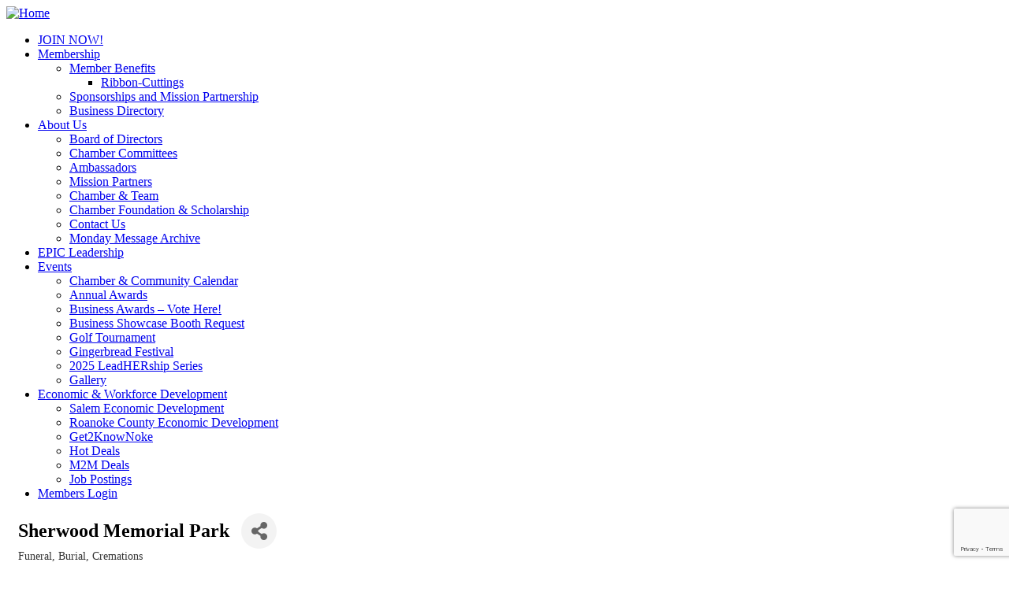

--- FILE ---
content_type: text/html; charset=utf-8
request_url: https://www.google.com/recaptcha/enterprise/anchor?ar=1&k=6LfI_T8rAAAAAMkWHrLP_GfSf3tLy9tKa839wcWa&co=aHR0cHM6Ly9tZW1iZXIucy1yY2NoYW1iZXIub3JnOjQ0Mw..&hl=en&v=PoyoqOPhxBO7pBk68S4YbpHZ&size=invisible&anchor-ms=20000&execute-ms=30000&cb=ajl9dudzgv8o
body_size: 48773
content:
<!DOCTYPE HTML><html dir="ltr" lang="en"><head><meta http-equiv="Content-Type" content="text/html; charset=UTF-8">
<meta http-equiv="X-UA-Compatible" content="IE=edge">
<title>reCAPTCHA</title>
<style type="text/css">
/* cyrillic-ext */
@font-face {
  font-family: 'Roboto';
  font-style: normal;
  font-weight: 400;
  font-stretch: 100%;
  src: url(//fonts.gstatic.com/s/roboto/v48/KFO7CnqEu92Fr1ME7kSn66aGLdTylUAMa3GUBHMdazTgWw.woff2) format('woff2');
  unicode-range: U+0460-052F, U+1C80-1C8A, U+20B4, U+2DE0-2DFF, U+A640-A69F, U+FE2E-FE2F;
}
/* cyrillic */
@font-face {
  font-family: 'Roboto';
  font-style: normal;
  font-weight: 400;
  font-stretch: 100%;
  src: url(//fonts.gstatic.com/s/roboto/v48/KFO7CnqEu92Fr1ME7kSn66aGLdTylUAMa3iUBHMdazTgWw.woff2) format('woff2');
  unicode-range: U+0301, U+0400-045F, U+0490-0491, U+04B0-04B1, U+2116;
}
/* greek-ext */
@font-face {
  font-family: 'Roboto';
  font-style: normal;
  font-weight: 400;
  font-stretch: 100%;
  src: url(//fonts.gstatic.com/s/roboto/v48/KFO7CnqEu92Fr1ME7kSn66aGLdTylUAMa3CUBHMdazTgWw.woff2) format('woff2');
  unicode-range: U+1F00-1FFF;
}
/* greek */
@font-face {
  font-family: 'Roboto';
  font-style: normal;
  font-weight: 400;
  font-stretch: 100%;
  src: url(//fonts.gstatic.com/s/roboto/v48/KFO7CnqEu92Fr1ME7kSn66aGLdTylUAMa3-UBHMdazTgWw.woff2) format('woff2');
  unicode-range: U+0370-0377, U+037A-037F, U+0384-038A, U+038C, U+038E-03A1, U+03A3-03FF;
}
/* math */
@font-face {
  font-family: 'Roboto';
  font-style: normal;
  font-weight: 400;
  font-stretch: 100%;
  src: url(//fonts.gstatic.com/s/roboto/v48/KFO7CnqEu92Fr1ME7kSn66aGLdTylUAMawCUBHMdazTgWw.woff2) format('woff2');
  unicode-range: U+0302-0303, U+0305, U+0307-0308, U+0310, U+0312, U+0315, U+031A, U+0326-0327, U+032C, U+032F-0330, U+0332-0333, U+0338, U+033A, U+0346, U+034D, U+0391-03A1, U+03A3-03A9, U+03B1-03C9, U+03D1, U+03D5-03D6, U+03F0-03F1, U+03F4-03F5, U+2016-2017, U+2034-2038, U+203C, U+2040, U+2043, U+2047, U+2050, U+2057, U+205F, U+2070-2071, U+2074-208E, U+2090-209C, U+20D0-20DC, U+20E1, U+20E5-20EF, U+2100-2112, U+2114-2115, U+2117-2121, U+2123-214F, U+2190, U+2192, U+2194-21AE, U+21B0-21E5, U+21F1-21F2, U+21F4-2211, U+2213-2214, U+2216-22FF, U+2308-230B, U+2310, U+2319, U+231C-2321, U+2336-237A, U+237C, U+2395, U+239B-23B7, U+23D0, U+23DC-23E1, U+2474-2475, U+25AF, U+25B3, U+25B7, U+25BD, U+25C1, U+25CA, U+25CC, U+25FB, U+266D-266F, U+27C0-27FF, U+2900-2AFF, U+2B0E-2B11, U+2B30-2B4C, U+2BFE, U+3030, U+FF5B, U+FF5D, U+1D400-1D7FF, U+1EE00-1EEFF;
}
/* symbols */
@font-face {
  font-family: 'Roboto';
  font-style: normal;
  font-weight: 400;
  font-stretch: 100%;
  src: url(//fonts.gstatic.com/s/roboto/v48/KFO7CnqEu92Fr1ME7kSn66aGLdTylUAMaxKUBHMdazTgWw.woff2) format('woff2');
  unicode-range: U+0001-000C, U+000E-001F, U+007F-009F, U+20DD-20E0, U+20E2-20E4, U+2150-218F, U+2190, U+2192, U+2194-2199, U+21AF, U+21E6-21F0, U+21F3, U+2218-2219, U+2299, U+22C4-22C6, U+2300-243F, U+2440-244A, U+2460-24FF, U+25A0-27BF, U+2800-28FF, U+2921-2922, U+2981, U+29BF, U+29EB, U+2B00-2BFF, U+4DC0-4DFF, U+FFF9-FFFB, U+10140-1018E, U+10190-1019C, U+101A0, U+101D0-101FD, U+102E0-102FB, U+10E60-10E7E, U+1D2C0-1D2D3, U+1D2E0-1D37F, U+1F000-1F0FF, U+1F100-1F1AD, U+1F1E6-1F1FF, U+1F30D-1F30F, U+1F315, U+1F31C, U+1F31E, U+1F320-1F32C, U+1F336, U+1F378, U+1F37D, U+1F382, U+1F393-1F39F, U+1F3A7-1F3A8, U+1F3AC-1F3AF, U+1F3C2, U+1F3C4-1F3C6, U+1F3CA-1F3CE, U+1F3D4-1F3E0, U+1F3ED, U+1F3F1-1F3F3, U+1F3F5-1F3F7, U+1F408, U+1F415, U+1F41F, U+1F426, U+1F43F, U+1F441-1F442, U+1F444, U+1F446-1F449, U+1F44C-1F44E, U+1F453, U+1F46A, U+1F47D, U+1F4A3, U+1F4B0, U+1F4B3, U+1F4B9, U+1F4BB, U+1F4BF, U+1F4C8-1F4CB, U+1F4D6, U+1F4DA, U+1F4DF, U+1F4E3-1F4E6, U+1F4EA-1F4ED, U+1F4F7, U+1F4F9-1F4FB, U+1F4FD-1F4FE, U+1F503, U+1F507-1F50B, U+1F50D, U+1F512-1F513, U+1F53E-1F54A, U+1F54F-1F5FA, U+1F610, U+1F650-1F67F, U+1F687, U+1F68D, U+1F691, U+1F694, U+1F698, U+1F6AD, U+1F6B2, U+1F6B9-1F6BA, U+1F6BC, U+1F6C6-1F6CF, U+1F6D3-1F6D7, U+1F6E0-1F6EA, U+1F6F0-1F6F3, U+1F6F7-1F6FC, U+1F700-1F7FF, U+1F800-1F80B, U+1F810-1F847, U+1F850-1F859, U+1F860-1F887, U+1F890-1F8AD, U+1F8B0-1F8BB, U+1F8C0-1F8C1, U+1F900-1F90B, U+1F93B, U+1F946, U+1F984, U+1F996, U+1F9E9, U+1FA00-1FA6F, U+1FA70-1FA7C, U+1FA80-1FA89, U+1FA8F-1FAC6, U+1FACE-1FADC, U+1FADF-1FAE9, U+1FAF0-1FAF8, U+1FB00-1FBFF;
}
/* vietnamese */
@font-face {
  font-family: 'Roboto';
  font-style: normal;
  font-weight: 400;
  font-stretch: 100%;
  src: url(//fonts.gstatic.com/s/roboto/v48/KFO7CnqEu92Fr1ME7kSn66aGLdTylUAMa3OUBHMdazTgWw.woff2) format('woff2');
  unicode-range: U+0102-0103, U+0110-0111, U+0128-0129, U+0168-0169, U+01A0-01A1, U+01AF-01B0, U+0300-0301, U+0303-0304, U+0308-0309, U+0323, U+0329, U+1EA0-1EF9, U+20AB;
}
/* latin-ext */
@font-face {
  font-family: 'Roboto';
  font-style: normal;
  font-weight: 400;
  font-stretch: 100%;
  src: url(//fonts.gstatic.com/s/roboto/v48/KFO7CnqEu92Fr1ME7kSn66aGLdTylUAMa3KUBHMdazTgWw.woff2) format('woff2');
  unicode-range: U+0100-02BA, U+02BD-02C5, U+02C7-02CC, U+02CE-02D7, U+02DD-02FF, U+0304, U+0308, U+0329, U+1D00-1DBF, U+1E00-1E9F, U+1EF2-1EFF, U+2020, U+20A0-20AB, U+20AD-20C0, U+2113, U+2C60-2C7F, U+A720-A7FF;
}
/* latin */
@font-face {
  font-family: 'Roboto';
  font-style: normal;
  font-weight: 400;
  font-stretch: 100%;
  src: url(//fonts.gstatic.com/s/roboto/v48/KFO7CnqEu92Fr1ME7kSn66aGLdTylUAMa3yUBHMdazQ.woff2) format('woff2');
  unicode-range: U+0000-00FF, U+0131, U+0152-0153, U+02BB-02BC, U+02C6, U+02DA, U+02DC, U+0304, U+0308, U+0329, U+2000-206F, U+20AC, U+2122, U+2191, U+2193, U+2212, U+2215, U+FEFF, U+FFFD;
}
/* cyrillic-ext */
@font-face {
  font-family: 'Roboto';
  font-style: normal;
  font-weight: 500;
  font-stretch: 100%;
  src: url(//fonts.gstatic.com/s/roboto/v48/KFO7CnqEu92Fr1ME7kSn66aGLdTylUAMa3GUBHMdazTgWw.woff2) format('woff2');
  unicode-range: U+0460-052F, U+1C80-1C8A, U+20B4, U+2DE0-2DFF, U+A640-A69F, U+FE2E-FE2F;
}
/* cyrillic */
@font-face {
  font-family: 'Roboto';
  font-style: normal;
  font-weight: 500;
  font-stretch: 100%;
  src: url(//fonts.gstatic.com/s/roboto/v48/KFO7CnqEu92Fr1ME7kSn66aGLdTylUAMa3iUBHMdazTgWw.woff2) format('woff2');
  unicode-range: U+0301, U+0400-045F, U+0490-0491, U+04B0-04B1, U+2116;
}
/* greek-ext */
@font-face {
  font-family: 'Roboto';
  font-style: normal;
  font-weight: 500;
  font-stretch: 100%;
  src: url(//fonts.gstatic.com/s/roboto/v48/KFO7CnqEu92Fr1ME7kSn66aGLdTylUAMa3CUBHMdazTgWw.woff2) format('woff2');
  unicode-range: U+1F00-1FFF;
}
/* greek */
@font-face {
  font-family: 'Roboto';
  font-style: normal;
  font-weight: 500;
  font-stretch: 100%;
  src: url(//fonts.gstatic.com/s/roboto/v48/KFO7CnqEu92Fr1ME7kSn66aGLdTylUAMa3-UBHMdazTgWw.woff2) format('woff2');
  unicode-range: U+0370-0377, U+037A-037F, U+0384-038A, U+038C, U+038E-03A1, U+03A3-03FF;
}
/* math */
@font-face {
  font-family: 'Roboto';
  font-style: normal;
  font-weight: 500;
  font-stretch: 100%;
  src: url(//fonts.gstatic.com/s/roboto/v48/KFO7CnqEu92Fr1ME7kSn66aGLdTylUAMawCUBHMdazTgWw.woff2) format('woff2');
  unicode-range: U+0302-0303, U+0305, U+0307-0308, U+0310, U+0312, U+0315, U+031A, U+0326-0327, U+032C, U+032F-0330, U+0332-0333, U+0338, U+033A, U+0346, U+034D, U+0391-03A1, U+03A3-03A9, U+03B1-03C9, U+03D1, U+03D5-03D6, U+03F0-03F1, U+03F4-03F5, U+2016-2017, U+2034-2038, U+203C, U+2040, U+2043, U+2047, U+2050, U+2057, U+205F, U+2070-2071, U+2074-208E, U+2090-209C, U+20D0-20DC, U+20E1, U+20E5-20EF, U+2100-2112, U+2114-2115, U+2117-2121, U+2123-214F, U+2190, U+2192, U+2194-21AE, U+21B0-21E5, U+21F1-21F2, U+21F4-2211, U+2213-2214, U+2216-22FF, U+2308-230B, U+2310, U+2319, U+231C-2321, U+2336-237A, U+237C, U+2395, U+239B-23B7, U+23D0, U+23DC-23E1, U+2474-2475, U+25AF, U+25B3, U+25B7, U+25BD, U+25C1, U+25CA, U+25CC, U+25FB, U+266D-266F, U+27C0-27FF, U+2900-2AFF, U+2B0E-2B11, U+2B30-2B4C, U+2BFE, U+3030, U+FF5B, U+FF5D, U+1D400-1D7FF, U+1EE00-1EEFF;
}
/* symbols */
@font-face {
  font-family: 'Roboto';
  font-style: normal;
  font-weight: 500;
  font-stretch: 100%;
  src: url(//fonts.gstatic.com/s/roboto/v48/KFO7CnqEu92Fr1ME7kSn66aGLdTylUAMaxKUBHMdazTgWw.woff2) format('woff2');
  unicode-range: U+0001-000C, U+000E-001F, U+007F-009F, U+20DD-20E0, U+20E2-20E4, U+2150-218F, U+2190, U+2192, U+2194-2199, U+21AF, U+21E6-21F0, U+21F3, U+2218-2219, U+2299, U+22C4-22C6, U+2300-243F, U+2440-244A, U+2460-24FF, U+25A0-27BF, U+2800-28FF, U+2921-2922, U+2981, U+29BF, U+29EB, U+2B00-2BFF, U+4DC0-4DFF, U+FFF9-FFFB, U+10140-1018E, U+10190-1019C, U+101A0, U+101D0-101FD, U+102E0-102FB, U+10E60-10E7E, U+1D2C0-1D2D3, U+1D2E0-1D37F, U+1F000-1F0FF, U+1F100-1F1AD, U+1F1E6-1F1FF, U+1F30D-1F30F, U+1F315, U+1F31C, U+1F31E, U+1F320-1F32C, U+1F336, U+1F378, U+1F37D, U+1F382, U+1F393-1F39F, U+1F3A7-1F3A8, U+1F3AC-1F3AF, U+1F3C2, U+1F3C4-1F3C6, U+1F3CA-1F3CE, U+1F3D4-1F3E0, U+1F3ED, U+1F3F1-1F3F3, U+1F3F5-1F3F7, U+1F408, U+1F415, U+1F41F, U+1F426, U+1F43F, U+1F441-1F442, U+1F444, U+1F446-1F449, U+1F44C-1F44E, U+1F453, U+1F46A, U+1F47D, U+1F4A3, U+1F4B0, U+1F4B3, U+1F4B9, U+1F4BB, U+1F4BF, U+1F4C8-1F4CB, U+1F4D6, U+1F4DA, U+1F4DF, U+1F4E3-1F4E6, U+1F4EA-1F4ED, U+1F4F7, U+1F4F9-1F4FB, U+1F4FD-1F4FE, U+1F503, U+1F507-1F50B, U+1F50D, U+1F512-1F513, U+1F53E-1F54A, U+1F54F-1F5FA, U+1F610, U+1F650-1F67F, U+1F687, U+1F68D, U+1F691, U+1F694, U+1F698, U+1F6AD, U+1F6B2, U+1F6B9-1F6BA, U+1F6BC, U+1F6C6-1F6CF, U+1F6D3-1F6D7, U+1F6E0-1F6EA, U+1F6F0-1F6F3, U+1F6F7-1F6FC, U+1F700-1F7FF, U+1F800-1F80B, U+1F810-1F847, U+1F850-1F859, U+1F860-1F887, U+1F890-1F8AD, U+1F8B0-1F8BB, U+1F8C0-1F8C1, U+1F900-1F90B, U+1F93B, U+1F946, U+1F984, U+1F996, U+1F9E9, U+1FA00-1FA6F, U+1FA70-1FA7C, U+1FA80-1FA89, U+1FA8F-1FAC6, U+1FACE-1FADC, U+1FADF-1FAE9, U+1FAF0-1FAF8, U+1FB00-1FBFF;
}
/* vietnamese */
@font-face {
  font-family: 'Roboto';
  font-style: normal;
  font-weight: 500;
  font-stretch: 100%;
  src: url(//fonts.gstatic.com/s/roboto/v48/KFO7CnqEu92Fr1ME7kSn66aGLdTylUAMa3OUBHMdazTgWw.woff2) format('woff2');
  unicode-range: U+0102-0103, U+0110-0111, U+0128-0129, U+0168-0169, U+01A0-01A1, U+01AF-01B0, U+0300-0301, U+0303-0304, U+0308-0309, U+0323, U+0329, U+1EA0-1EF9, U+20AB;
}
/* latin-ext */
@font-face {
  font-family: 'Roboto';
  font-style: normal;
  font-weight: 500;
  font-stretch: 100%;
  src: url(//fonts.gstatic.com/s/roboto/v48/KFO7CnqEu92Fr1ME7kSn66aGLdTylUAMa3KUBHMdazTgWw.woff2) format('woff2');
  unicode-range: U+0100-02BA, U+02BD-02C5, U+02C7-02CC, U+02CE-02D7, U+02DD-02FF, U+0304, U+0308, U+0329, U+1D00-1DBF, U+1E00-1E9F, U+1EF2-1EFF, U+2020, U+20A0-20AB, U+20AD-20C0, U+2113, U+2C60-2C7F, U+A720-A7FF;
}
/* latin */
@font-face {
  font-family: 'Roboto';
  font-style: normal;
  font-weight: 500;
  font-stretch: 100%;
  src: url(//fonts.gstatic.com/s/roboto/v48/KFO7CnqEu92Fr1ME7kSn66aGLdTylUAMa3yUBHMdazQ.woff2) format('woff2');
  unicode-range: U+0000-00FF, U+0131, U+0152-0153, U+02BB-02BC, U+02C6, U+02DA, U+02DC, U+0304, U+0308, U+0329, U+2000-206F, U+20AC, U+2122, U+2191, U+2193, U+2212, U+2215, U+FEFF, U+FFFD;
}
/* cyrillic-ext */
@font-face {
  font-family: 'Roboto';
  font-style: normal;
  font-weight: 900;
  font-stretch: 100%;
  src: url(//fonts.gstatic.com/s/roboto/v48/KFO7CnqEu92Fr1ME7kSn66aGLdTylUAMa3GUBHMdazTgWw.woff2) format('woff2');
  unicode-range: U+0460-052F, U+1C80-1C8A, U+20B4, U+2DE0-2DFF, U+A640-A69F, U+FE2E-FE2F;
}
/* cyrillic */
@font-face {
  font-family: 'Roboto';
  font-style: normal;
  font-weight: 900;
  font-stretch: 100%;
  src: url(//fonts.gstatic.com/s/roboto/v48/KFO7CnqEu92Fr1ME7kSn66aGLdTylUAMa3iUBHMdazTgWw.woff2) format('woff2');
  unicode-range: U+0301, U+0400-045F, U+0490-0491, U+04B0-04B1, U+2116;
}
/* greek-ext */
@font-face {
  font-family: 'Roboto';
  font-style: normal;
  font-weight: 900;
  font-stretch: 100%;
  src: url(//fonts.gstatic.com/s/roboto/v48/KFO7CnqEu92Fr1ME7kSn66aGLdTylUAMa3CUBHMdazTgWw.woff2) format('woff2');
  unicode-range: U+1F00-1FFF;
}
/* greek */
@font-face {
  font-family: 'Roboto';
  font-style: normal;
  font-weight: 900;
  font-stretch: 100%;
  src: url(//fonts.gstatic.com/s/roboto/v48/KFO7CnqEu92Fr1ME7kSn66aGLdTylUAMa3-UBHMdazTgWw.woff2) format('woff2');
  unicode-range: U+0370-0377, U+037A-037F, U+0384-038A, U+038C, U+038E-03A1, U+03A3-03FF;
}
/* math */
@font-face {
  font-family: 'Roboto';
  font-style: normal;
  font-weight: 900;
  font-stretch: 100%;
  src: url(//fonts.gstatic.com/s/roboto/v48/KFO7CnqEu92Fr1ME7kSn66aGLdTylUAMawCUBHMdazTgWw.woff2) format('woff2');
  unicode-range: U+0302-0303, U+0305, U+0307-0308, U+0310, U+0312, U+0315, U+031A, U+0326-0327, U+032C, U+032F-0330, U+0332-0333, U+0338, U+033A, U+0346, U+034D, U+0391-03A1, U+03A3-03A9, U+03B1-03C9, U+03D1, U+03D5-03D6, U+03F0-03F1, U+03F4-03F5, U+2016-2017, U+2034-2038, U+203C, U+2040, U+2043, U+2047, U+2050, U+2057, U+205F, U+2070-2071, U+2074-208E, U+2090-209C, U+20D0-20DC, U+20E1, U+20E5-20EF, U+2100-2112, U+2114-2115, U+2117-2121, U+2123-214F, U+2190, U+2192, U+2194-21AE, U+21B0-21E5, U+21F1-21F2, U+21F4-2211, U+2213-2214, U+2216-22FF, U+2308-230B, U+2310, U+2319, U+231C-2321, U+2336-237A, U+237C, U+2395, U+239B-23B7, U+23D0, U+23DC-23E1, U+2474-2475, U+25AF, U+25B3, U+25B7, U+25BD, U+25C1, U+25CA, U+25CC, U+25FB, U+266D-266F, U+27C0-27FF, U+2900-2AFF, U+2B0E-2B11, U+2B30-2B4C, U+2BFE, U+3030, U+FF5B, U+FF5D, U+1D400-1D7FF, U+1EE00-1EEFF;
}
/* symbols */
@font-face {
  font-family: 'Roboto';
  font-style: normal;
  font-weight: 900;
  font-stretch: 100%;
  src: url(//fonts.gstatic.com/s/roboto/v48/KFO7CnqEu92Fr1ME7kSn66aGLdTylUAMaxKUBHMdazTgWw.woff2) format('woff2');
  unicode-range: U+0001-000C, U+000E-001F, U+007F-009F, U+20DD-20E0, U+20E2-20E4, U+2150-218F, U+2190, U+2192, U+2194-2199, U+21AF, U+21E6-21F0, U+21F3, U+2218-2219, U+2299, U+22C4-22C6, U+2300-243F, U+2440-244A, U+2460-24FF, U+25A0-27BF, U+2800-28FF, U+2921-2922, U+2981, U+29BF, U+29EB, U+2B00-2BFF, U+4DC0-4DFF, U+FFF9-FFFB, U+10140-1018E, U+10190-1019C, U+101A0, U+101D0-101FD, U+102E0-102FB, U+10E60-10E7E, U+1D2C0-1D2D3, U+1D2E0-1D37F, U+1F000-1F0FF, U+1F100-1F1AD, U+1F1E6-1F1FF, U+1F30D-1F30F, U+1F315, U+1F31C, U+1F31E, U+1F320-1F32C, U+1F336, U+1F378, U+1F37D, U+1F382, U+1F393-1F39F, U+1F3A7-1F3A8, U+1F3AC-1F3AF, U+1F3C2, U+1F3C4-1F3C6, U+1F3CA-1F3CE, U+1F3D4-1F3E0, U+1F3ED, U+1F3F1-1F3F3, U+1F3F5-1F3F7, U+1F408, U+1F415, U+1F41F, U+1F426, U+1F43F, U+1F441-1F442, U+1F444, U+1F446-1F449, U+1F44C-1F44E, U+1F453, U+1F46A, U+1F47D, U+1F4A3, U+1F4B0, U+1F4B3, U+1F4B9, U+1F4BB, U+1F4BF, U+1F4C8-1F4CB, U+1F4D6, U+1F4DA, U+1F4DF, U+1F4E3-1F4E6, U+1F4EA-1F4ED, U+1F4F7, U+1F4F9-1F4FB, U+1F4FD-1F4FE, U+1F503, U+1F507-1F50B, U+1F50D, U+1F512-1F513, U+1F53E-1F54A, U+1F54F-1F5FA, U+1F610, U+1F650-1F67F, U+1F687, U+1F68D, U+1F691, U+1F694, U+1F698, U+1F6AD, U+1F6B2, U+1F6B9-1F6BA, U+1F6BC, U+1F6C6-1F6CF, U+1F6D3-1F6D7, U+1F6E0-1F6EA, U+1F6F0-1F6F3, U+1F6F7-1F6FC, U+1F700-1F7FF, U+1F800-1F80B, U+1F810-1F847, U+1F850-1F859, U+1F860-1F887, U+1F890-1F8AD, U+1F8B0-1F8BB, U+1F8C0-1F8C1, U+1F900-1F90B, U+1F93B, U+1F946, U+1F984, U+1F996, U+1F9E9, U+1FA00-1FA6F, U+1FA70-1FA7C, U+1FA80-1FA89, U+1FA8F-1FAC6, U+1FACE-1FADC, U+1FADF-1FAE9, U+1FAF0-1FAF8, U+1FB00-1FBFF;
}
/* vietnamese */
@font-face {
  font-family: 'Roboto';
  font-style: normal;
  font-weight: 900;
  font-stretch: 100%;
  src: url(//fonts.gstatic.com/s/roboto/v48/KFO7CnqEu92Fr1ME7kSn66aGLdTylUAMa3OUBHMdazTgWw.woff2) format('woff2');
  unicode-range: U+0102-0103, U+0110-0111, U+0128-0129, U+0168-0169, U+01A0-01A1, U+01AF-01B0, U+0300-0301, U+0303-0304, U+0308-0309, U+0323, U+0329, U+1EA0-1EF9, U+20AB;
}
/* latin-ext */
@font-face {
  font-family: 'Roboto';
  font-style: normal;
  font-weight: 900;
  font-stretch: 100%;
  src: url(//fonts.gstatic.com/s/roboto/v48/KFO7CnqEu92Fr1ME7kSn66aGLdTylUAMa3KUBHMdazTgWw.woff2) format('woff2');
  unicode-range: U+0100-02BA, U+02BD-02C5, U+02C7-02CC, U+02CE-02D7, U+02DD-02FF, U+0304, U+0308, U+0329, U+1D00-1DBF, U+1E00-1E9F, U+1EF2-1EFF, U+2020, U+20A0-20AB, U+20AD-20C0, U+2113, U+2C60-2C7F, U+A720-A7FF;
}
/* latin */
@font-face {
  font-family: 'Roboto';
  font-style: normal;
  font-weight: 900;
  font-stretch: 100%;
  src: url(//fonts.gstatic.com/s/roboto/v48/KFO7CnqEu92Fr1ME7kSn66aGLdTylUAMa3yUBHMdazQ.woff2) format('woff2');
  unicode-range: U+0000-00FF, U+0131, U+0152-0153, U+02BB-02BC, U+02C6, U+02DA, U+02DC, U+0304, U+0308, U+0329, U+2000-206F, U+20AC, U+2122, U+2191, U+2193, U+2212, U+2215, U+FEFF, U+FFFD;
}

</style>
<link rel="stylesheet" type="text/css" href="https://www.gstatic.com/recaptcha/releases/PoyoqOPhxBO7pBk68S4YbpHZ/styles__ltr.css">
<script nonce="XcT--yHo-oJeQn_XGbmkWw" type="text/javascript">window['__recaptcha_api'] = 'https://www.google.com/recaptcha/enterprise/';</script>
<script type="text/javascript" src="https://www.gstatic.com/recaptcha/releases/PoyoqOPhxBO7pBk68S4YbpHZ/recaptcha__en.js" nonce="XcT--yHo-oJeQn_XGbmkWw">
      
    </script></head>
<body><div id="rc-anchor-alert" class="rc-anchor-alert"></div>
<input type="hidden" id="recaptcha-token" value="[base64]">
<script type="text/javascript" nonce="XcT--yHo-oJeQn_XGbmkWw">
      recaptcha.anchor.Main.init("[\x22ainput\x22,[\x22bgdata\x22,\x22\x22,\[base64]/[base64]/UltIKytdPWE6KGE8MjA0OD9SW0grK109YT4+NnwxOTI6KChhJjY0NTEyKT09NTUyOTYmJnErMTxoLmxlbmd0aCYmKGguY2hhckNvZGVBdChxKzEpJjY0NTEyKT09NTYzMjA/[base64]/MjU1OlI/[base64]/[base64]/[base64]/[base64]/[base64]/[base64]/[base64]/[base64]/[base64]/[base64]\x22,\[base64]\\u003d\\u003d\x22,\x22wrzCk8KwwpjDuRtKw68Uw4HCg8K2wqo2cMO/w6HCuivCnWHDtMKsw6VTTMKXwqgxw5zDksKUwqvCpBTCsgAXNcOQwqlrSMKIG8KvVjtTVmxzw7DDu8K0QXg2S8OvwoU1w4oww6wGJj5pVC0ANMK0dMOHworDuMKdwp/CkF/DpcOXJsKnH8KxJMKtw5LDicKyw6zCoT7CrQo7NVxUSl/DocOXX8OzI8KnOsKwwrwGPmx+VHfCiybCgUpcworDmGBucsK1wqHDh8KKwrZxw5Viwr7DscKbwrXCocOTP8Kfw4HDjsOawpUVdjjCtMK4w63Cr8OsEHjDucO/[base64]/wqMww51nXx5WeUTDknTDi8OvdidlwpgvXAfCgGAmVMKqI8O2w7rCrgbCoMK8wonCgcOjcsOuRCXCkiJLw63DjGjDg8OEw48nwovDpcKzAy7DrxoLwrbDsS5sfg3DosObwoccw43DpxpeLMKqw452wrvDssKIw7vDu0UIw5fCo8KAwphrwrRgKMO6w7/CjcKkIsOdJ8Kiwr7CrcKBw5lHw5TCtMKHw498dsKmecOxFcO9w6rCj2XCtcOPJAHDkk/Cum0rwpzCnMKIHcOnwoUEwpYqMlQCwo4VAcK2w5AdCFM3wpEVwoPDk0jCqsKrCmwQw6PCtzpnHcOwwq/DhcOgwqTCtFvDrsKBTAlvwqnDnV9XIsO6wr9qwpXCs8OLw6N8w4dVwp3CsURrVivCmcOkABZEw5PCtMKuLyZ+wq7CvFTCjh4OORDCr3wAKQrCrUjClideLFfCjsOsw5bCtQrCqFUOG8O2w6UAFcOUwrMGw4PCkMOVJhFTwoPCvV/[base64]/WkIsw4TDimxfSMO+f1HDhh/DkHcjGcO9ISLDkcOiwobCklc7wpPDjzFYI8OBDU09UHnCsMKywrZsRyzDnMOTwqLChcKrw5sLwpXDq8O/w6DDjXPDlMKLw67DiTjCqsKrw6HDtsOeAknDnMKiCcOKwr8IWMK+JsO/DMKABlYVwr0ef8OvHlbDu3bDj3XCocO2ahzCqEDCpcO+wp3DmUvCvcOBwqkeC1o5wqZ9w4UGwoDCocKlSsK3JcKfPx3CkMK8UsOWdTlSwoXDssKXwrvDrsKow4XDm8Klw6FQwp/CpcO4V8K1H8OYw61hwpIfwo8gI0XDnMOMQsOGw6w6w5txwpEZIwNTw5Npw4ZSJcOVKH9GwprDm8O/w4LDj8O/PQLCuG/DpBnDtnXChsKhJMO0IgnDusOqPMOfw5Z6OHnDqHTDnTPDsCEcwqjCnRk8wozCg8KcwrFqwo9bFXfCvsK+wqAkMVwkKcKjwp3DqsKsHsOONMOqwpYVN8OSwpLDpsKkDDZcw5bCgghhVjtfw4vCkcO7IsOtcQTCkA1OwohnEHbCiMO/w7xifRttLsKswrgLfsKYfcKwwqlew6xtexXCq3xjwq/[base64]/[base64]/[base64]/[base64]/ChMOGwojDj8OAHQXDlMKQwrLCrjjDhsKvFMKUw67CrMKswqXCqw4nM8KWflJfw4RmwpxdwqAZw75vw5vDkGQOI8OFwoBZw7BnBjcmwoDDoDjDg8KvwpzCqBbDr8Ofw53DtsOYS3plKGphFnMtG8O1w7bCi8KSw5xkCFomJMKiwrMMUX7DlnxFZGvDmil/IH4WwqvDmcKiNwt+w4Z4w7tOw6XDm1fDvMK+HiHDjcKzw7BQwosewqAsw6DCjlN4P8KEb8K9wrdCw6YgBcOfVDUiJVPCuAXDhsO2woXDiVNbw6jCtl3DgMKGFhbCucOyFcKkw7EBGhjCv2BUHVDCrcK9OMOIwq5/[base64]/DnsKJIwvDlcOewpzCjxjDt3pLwozCpiNVwqvDshbDvMOww6B+wr/DisOYw4RkwpwdwqZVw4kWCMKtTsOyZEvCu8KWMl1KWcKaw5IKw4PDp2fClxJPwrzCp8O/w6c6GsK7dCbDgMOvb8O0YwLCknvDk8KTaQBjWjbDhsOpYE/[base64]/DrMO5wpUBR8KHwqoeUAZXI0zDn8KDLsKTBMOtRD1iwq5ddsOKa094wowZw6M0w7PDicO6wp5ybh7DosOQw4vDkRsAEVFUXsKFJTvDh8KCwpkCQcKIeVoMFcOkSsOLwoI6G2E3T8KLYVfDsUDCpMKrw5/CscOfccOgwoQgw5nDpcKZNCbCrsKOUsOrQXxwE8O/TEHCrBg4w5nDhTHCkFbDrCTCnhrDq0lUwoHDjRXDvMOVEBEzCMK5wrZEw6Yjw6/Dkjtjw699BcKhXzrCmcKdNMOvYFrCsxfDhxEABRUtA8OeFsKbw5Baw6peH8K1wpTDh0U5FG7DpMKSwrdTAsO2OXHCrcKKwoPCm8KQwqpYwox/ZU9GFHzCjQPCpmjDq3bCj8K0PMO9TcOjF3DDg8OvDybDn1N2dEHDo8K2G8O0wpUhG38LdMOHSMKnwoopCcODw5nDoBVxJirDrwR/wpkBwrTCnnPDq2low4VuwqLCtWPCtMKHa8KDwq7ChARNwqnDlnJNdMKFWB87w698w4sLwo5lwps0W8OjDcKMTcKTUsKxEsOww4TDnnXCkm7CqsKswoHDnMKqf1LDiR4bwqrCgsOIwr/Cv8KEFz1zwoFew6vDojcjCcObw63CoCo/wop/w4IycMOqwqvDmmgNbVRPL8KNEsOmwqQaB8O5W27ClsKEIMOxNcOiwp83ZsO9S8KGw51LaxjChifDmQQ8w4plaV/DosK7WcKnwoQqD8KNVMKkE0PCtMOBesKsw77CgsKoJ0JOwohYwqrDtHF8wrHDvxcNwp/[base64]/[base64]/w6QzAMKywqDCicKBZsKQS8Oiw4FHNmFowqvDjkzCj8O1TMO9wp4MwrcMM8O4b8Ojw7Yzw592fw/[base64]/DhMOdFA4zK8KuNCfClsOpw71NwqTCosOVOsKDwpPCjMOTwq8NVMKvw6t/d2bDsmoAUsKSwpTDq8Kww40fZVPDmhjDlsOFZHDDjQZ1W8OXB2bDg8OcTsOdHsOQwpVBPMODw4DCpsOSwrrCsQNpFSTDiS48w6tuw7I9ZcK0wpXCpMKkw7Rjw7nCp3xew7fCvcK8w6nDh1QVw5dZwpEJRsKuwpLCjH3CkH/CmcOSWcKHw4LDqMO9KcO8wqPCocOlwp4/[base64]/CoMOYWcOPwo4sMcOzVQDCnMKYw6XDkR/CnMKgw77DvMOLGsOtKSNVQ8OSOT9Uw5RUw5nDoz5rwqJww5E2RjzDk8Kuw7FgDcKJwqTCvztZVMO5w63Do2bCtTIjw7cEwpwcLsKTT34dw53DrMOWPWRSwrpYw7/[base64]/wp/[base64]/[base64]/D2MpQ8KUwqHCm29pK1/[base64]/DpcKrcsOcwofDr8K7AMKmw6jCpMK5dMKZwq8oPcOyw4rCucOkZ8OXAMO2AzXDlHoRwo1Rw6zCrcKdPMKqw6vDkF4HwqvDo8K4wpxUVRjChcOJeMK9wqjCuVLCiTIXwqABwqAqw7pnKzvCiyULwoLCjcKQbsKFR3XCnMKzwqM4w7PDowkfwrF/[base64]/DucOCw5vDq8Odw5fDtcODw4siwpjCrsKMR8K3ecO+NhzDpw3CiMKiYyjCmsOKwr3Cs8OoG0UeNGEbw4xowqdHw6YNwo9zJBHCjXLDviXCnicDasObDgQ7wooTwrHDuB7Cj8Oswo5IQsOkTw/DuzfCs8KHSXjCmmXCqTEyW8KWdnklWH7DvcO3w6A8wqUfR8OUw67DhXzDusORwpsNwo3CnmnDoAw8cDDCqV8LWcKCNMKhBcOxecOkHcO/ZX3DpsKEOMOpw4HDvsKXCsKMw4lkP1nCnS7Ckj7CjsO5wq1cN07CnzHCtFhow4x2w7dBw4lMb21LwrAyMcOdw6pcwq8uLl7CicOEw67DhcO8wpIhZgPDqys3GMOdT8O3w5cFwr/CoMOCLcOAw4fDtyXDgh3CuAzCnG/[base64]/[base64]/[base64]/CrDgAw4QDPMO5HMKuDi3DuznDtsOJwpHDh8K5fgUsfFpFw5A0w4Qiw43DgsO9JGnCvcKuwqxVLTYmw7huw6nDgsOkw50yHsOgwr3DmznDrilFKMK1wp1jHsK5f0DDm8KMw7B9wr/CsMKkQQLDucO2wpYfw49yw4jChXU1Z8KATipHRQLCvMK2KBEKwoTDkcKiGsOdw4TCihoTAMKQT8Kuw73CnlYARTLCpzxPeMKEDcKxw4V1CxzCrMOODSJJfQdyXhJPFcO3FXLDmC3Dlh03wobDul1ew6ZewojCpGvDmilWBkzDmcKtGmDDgV87w6/[base64]/[base64]/DmMOZJUrCoT/ClcOuw7HDqzLDlcKPw5F+cwrCtEx2GF3CqsKsXjttw7DCgMKkU1NEScKzUknDr8KLTkfDr8K+w5RRM2MdMsODM8KfNCxpdXLDg3/CkA5Pw5rDgsKhwptBES7CtUpQNsKzw4DDtRjCr3nCmMKlYcKswrg9NcKpJVRqw6wlIsOPNERnwrLDpkojUHxEw5/[base64]/DmkrDp8KPRcO2w4UMw7fDq2nCkMKaBl5vMcORNcK1PG/CrcOEazkCN8O9wpFTEG7DhVZWw5s7dMKpGVEnw5rDmQ/[base64]/[base64]/[base64]/[base64]/CszTDlMKmGxnDm0NYw7AVf8K8wpvDncOPI8OywoHCmMOkGHPCuDrCoDnCmWTCsQgiw51GYcObW8KCw6QPY8K7wpHCosK7w6o7OUvDpsO1M2BjDcO8S8OibiXCq3XCqsKPw6obHVDChE9GwqIfM8OPTUIzwpnDs8OJJcKLwpLCkD11IsKEeHUwW8K/BT7DqsOdRzDDmsKHwoVsbsK/w5DDncKqY2UhSwHDq28le8KzZg7CoMO0wpPDlcOGBMOuwpp2dsKPDcOHR0NJHzbDg1VZw78Nw4HDkcObB8KCMcObXyR/cxvCvSYMwqnCvnHDrCdcSlA0w5dbecK8w49uAwbClsOtesK+T8OLOcKsQV9oTRnCv2DCo8OZWMKKfsOsw43Cl0DCicKFZhkKKGbCmcKjOSpRO0w8M8KNw7/DvzrCnh/CmjscwogSwrvDryXCpBBbWcOTw4/DqmLDosKbbhbDhi4zwpPDjMKBw5Y6wr9pBsOqwpXDkcOZHE1rey3Ckis0woI/wp8GBMKxw4XCs8Oew5gGw6MlbicfFHfCjsKoJRHDssO/ecK+FzfDhcKzw6zDtcKQF8OnwpgIZRsIw6/DgMO+R0/Cg8O9w4LCkcOUwpcPCcKgTWgMFWlaDcOgdMK7T8O+Qj3Duk7CucK/[base64]/wpI8E8Omwq/CmDXCmcKYA8O3VsKkwqDDv1jDhjNEwqrCusOewocBwr0xw5bCrcOSdznDu01PPUTCunHCrh3CtQtkCzDCkMK+BTx5woDCh2zDqMO7HcKsNEtIesOnY8Ksw4nCsl/[base64]/ahvCv8OCwrB0wqlSw7LCscKjw7oeW8Ouw4xZUQzDmcK1w4gzwrIiaMOXwp5gMcKtwrHCs3nDqkLCtcOHwqtwRWxuw4RhXcKcS0kDwrk+TsK2w4zCjFFmPsKEbsOpWsK1JcKpODbDjwfClsK9XMKLNG1Qwo5jDCvDjMK6wpAPD8KAFMK6wo/DuAvDukzDhCZOVcKSGMK+w57CsW7Cn3lYTxnCkxQrw6Flw49Nw5DDqnDCg8OLAwTDtsOow7J1DsKfw7XCpmDCosONwpkXw4UDBsKGC8KBJ8KlS8KfJsOTSH7CnBHCi8OWw5vDhwXDsxssw4YPa2XDo8Kpw5DDnsO/dGvCkTTDqsKTw4vCk1xSQsKSwrNVw5XDnj7Ds8KQwqcTwpRrdWfDuxgOSXnDrsO9TcO2OMKowq/DjhYJesOOwqgFw7vCm1o5fMK/wpp4wozDkcKewqhcwpsyLhELw6ohLwDCn8KHwow0w4/[base64]/wqvCn8OxwqvCmGRgZHwRUiHCq8K4Wx/DlwV6U8OXCcO9w5odw7DDlsObBHwmacObZ8Osa8Okw5FSwpfDlMO+NMK/NsKjw6RCZWc2woR7w6RPWSpWBXPDtsO9TBXDhcOlworCnRPCpcK8w5DDrEoney90w7jDo8OkTkIQw7QYAWYTFQPDiykhw4nCgsOpBl4bdWMTw4rClQDCoDLDkMKdw5/[base64]/DiwnCnUZbw5PDnE9lHAc8el0mwr1BLUgrc1DCmMOxw4/DsHzDtk7DpRzCqXsYJ39Ne8Oqw53DhC1DIMOww5NHwrzDgsOgw7NcwpBeAcKWacOpOW3CgcK8w5xQC8KOw5towrLCiibDpMOKI0vDq0QKPi/[base64]/Cni/[base64]/[base64]/Du8Oxw7oLwoPDtG7Co1vCr2bDtWMYIEzCo8Kww6pzB8KMDxh0w50Rw5cewqnDsUskBcOEwpvDjsK0w73Dv8O/ZsOvM8OPPcKnZMKaAcKXwo/CpsOsY8OHO213wrDCs8KxB8KeHcOzRyPDgD/CoMKiwrLDqcOyHg4Kw7TCtMO9woh4w7PCrcO+wonDhcK/A0jDgmXCmnHDtXrCh8KpFUzDiHcZeMO9w4oLEcOaW8Oxw7sfw4nDl3PCiQAfw4TCjsOfwo8nVcK3JRolJ8OAMkLCujDDosO6bC0iYsKDaBQBwr5GaW/Dg0gpMXXCj8O6wq0ZFmHCo0nCjG3DqjExw65Uw5vDuMK7wofCq8KNw4TDv1bDnsK7P1fCq8OeE8K4woULNsKRTsOUw6oww6ALFx7DhxLDsQwsS8KuWUPDmTbCun8cUFVVwrw5wpVCw4IewqDCvy/[base64]/Cg8O8w40BI8KZY8OgwrbCnQ/CrhXDuQwHasOvQArDuwxfI8K2w40hw7RHOsK3YSgOworCmDlJWAIBw4XDscKaJxTCj8Ofwp7DtsOBw6gbQX5Hwo/DpsKaw7pZLcKjw53DrMOeB8Kuw7LCs8KWwq7CtWMcG8KQwrpzw55+MsK/wofCs8KEFx/CgcOFfATCgMOpJBHCmMKwwofCh1rDmD/[base64]/w6YrEBkfwr/[base64]/[base64]/c8OqVcO4IwDCj8OkEsKRXzQUWcOzwq4ow4JcAsOtaHRzwrnCp3QwKcOrLFnDtnzDvMKkw4nDiCRaasKjQsK6LjjCmsOEKxnDosODXS7DksKYSz7ClcOfCwHDsTnDkTvDuknDk1/Dv2AKwrTCtMOnVMK/w6I2wq9ZwpnCisKjPFdyJQ93wpPCl8KAw7skwqbCsn/[base64]/w7Vew6Ykb3JQQCbCkVbDpGjDp8ONHsKsW3IKw7M1McOsbCtcw6DDvsKRZ2LCtcKCJUhtc8K2BcOwNUnDsUMWw5xKby7Dqz0dNzDCoMKpCsOtw4HDm04Tw5YAwps0wp7DpzEvw5vDrMKhw5h8woHDi8K8w44PcMOswonDvXs7Q8KkFMOHGxgdw5ZCVW/CgMK4P8KZw4c3Q8K1d0HDkWbCm8KwwqDCtcKewoMoOcKsdcO4wobDsMONwq5QwpnDgkvCsMKmw6VxfAMSYTVNwoPCg8K/[base64]/[base64]/DpknDksKAwqHCvMKBwqBZT8KrElzDv8KEecKqTMO4w7PCpRRMwrxbwqE3ccKwMkzDhMKZw6HDo2TDpcKOwoHCrsKuTBMJw6/CvcKRw6vDqmFBw71CfcKXw7giA8OMwpZdwpN1fXR4U1DDij5zaHhhw7p8wp/Dl8KswofDuglWwptjwpU/GF8IwqLDk8OHW8O+ecKSKsKtUkghwpBew7LDgETDtQHCkWtufMOJw70rAcKZw7dywqDDrWfDnk8/[base64]/CtmfChcO1aV7DoMKiW8OtT8KBw5nDgsKLKmAVw7rDnBZXAsKTwoglQRfDqQ4vw69TGUlsw6bCq0AHw7XDq8O7DMK0wrDDm3fDqyM6woPCkn0vLiNjDwLDkWNcVMO3ch7Ci8Olwo1zPyRgwotawpBLOQjCocO4YyZBD3xCwrjCv8O1TXfCrHXCp24eTsKVZcK/[base64]/FMOTbSwsw7jCtcKvw5/DhMOmw6PDg0TDlsOTwr3Cs0LDisOfw4HCq8KTw5R1LBHDh8KIw5nDq8OJMRI4NzDDn8OZw7cdcsOuX8Kgw7dLSsO6w7ZKwqPCiMOEw7vDgMKawpfCo33DoCLCtgHCnMO4T8KcMMOtacO4wpzDnsOMNk3CplhJwoAnwpU7w7/CnMKGwpRswpnCrDEXdGABwp9sw5bCtiPCmFhFwpfClSlVE3rDvnR0wqrCmnTDvcOoQiVMHsO4w6PCgcK1w6QJHsK4w63CmR/[base64]/wovCpcOsdyLCmnIVw6V5w6zCosOKPGPCksOSSl3Cs8O3wp7CrMK+w7XCncK9D8OoIELCjMKVMcK4w5Ugax/DiMOLwrkLUMKMwqrDkzAIQsOFWsKwwrjCrMKXMhjCrcKoOcK/w67Dni/CojLDmcOrPgswwqTDr8O/RiEow4F2wqksEcOHwqpLM8KLw4LDshHChAIfFcKZwqXCj39Nw4bCoBw4w5Vxw6pvw7E/HkzDsRjCnkDChcOSbsO5N8KSwpjCjcKjwp0WwonDicKeMsOKw6Bxw7tSQxc+IAYYw4HChcKmChfCpsKeXMKtC8OcHn/Cv8OKwrnDp3FuZi3DksKxXMOewoMobhvDh2N/wr3DlzjDsX/DtcOybcOvU0DDtRrCuVfDqcObw4rCs8Onw5/DqQ8bwqfDgsK8fcOuw6FWbcK7XcKSw5lGXcOPwqthJMKaw7/CpWoBNEDDssOKTBAOw6Z5w7rDmsKnYsKhwpBhw4DCqcKEF0kPKMKzJcOuw5jCh0TDusOTw4/Cp8OyOcO4w5zDmsK1MSbCrcKgEMOGwogFARQHAsKMw5F5J8ODw5fCuDfDgsOJbyLDr1/Dr8K6DsK6w7rDgsKsw64fw5BawrMRw4dLwrnDmU9Ew5/DrsOEK0sIw5w9wq14w4pzw6sLH8O1wqDCl3l7BMKlfcKIw6nDssOIHA3CugzCgcOYScKpQHTCgsK7wo7CqcOWbnjDlWVJwrILw6LDhVNKwq9vdQHChcOcBMOYwobCoQIBwp5/DRrCgAfCui05YcO4IVrCjwrCjnjCisK5c8KZLHbDl8KaF3sTdcKPKk3CqcKIQ8K1RsOIwpBrbyjDi8KFMcOsEMOQwqrDssK/wqHDtHfCvGEYPMOmWmDDvMO9wpAKwpTCtMKBwqbCpAUKw4cFwobCpm/DrR54HwJDEcOuw6bDlsOABsKWbMOTdcOMYAhcQ15HAcKpw6FFYD/[base64]/Di1HCnmzDvsKCNXbCs8KjDS0hwrzCpkzCv8K4wpnDjhTCtSE/[base64]/wpsMQMK6OsOARibDnTMqR0Qvwo/ClEsiShB7ZcKlA8KawqAiwp13aMKrPjbDsU/DqsKdEELDnBF+PMK7wp7CoG7DlcO8w5RZAzXCsMOAwrzCrnYIw7DDmV7DvsOCwo/CrybDnwnDmsKmw5AuGcOcA8OqwrxPYXjCp2UQNMOawoQlwoTDs1vDlh7CvcKOwpDCiHrCocKAwp/[base64]/wptUIcOvWV3CjHnCgcOuw5VYwrXCisKdwr/CmcKeQmnDgsK+wpIKKsOtw4vDmWALwpgRZRIUw49Hw43DhcKocz85wpVow67DgMOHHcKmw5Ehw4YmWsOIw7lkwoXCli8GKARgwqw3w4bDsMKIwozCtUtYwrN1woDDiHPDp8OLwrIxVsKLMTbCk2MvU3/CpMO0BsK0wp9xfjXCkEQ0C8KZw5LCicOYw4bCusKzw77CnsKoIE/CusKVcMOhw7TCpz4cCcOkw5vDhsO5wr7Cv0bDl8OGHytcSMO6EMKuUH0xZcOiClzDkcKHNFdAw6UFVHNUwrnDl8Ogw7DDpMOsQRFxw6ENwogRwofDhitrw4MGwoPDvsKIXcK1w57Dl1PCv8KbYgQmQ8OUwozCl11Fb2XCilfDiwl0w4fDlMKZbDHDhjgzUcO/[base64]/[base64]/CisOvwoTDuDYcw747w5hhwp9IfMO1wrZ0Bn/Cj8KGOGPCg0AReC5jRDDDnsOVw4/[base64]/[base64]/[base64]/Dm8KDRmUiw5zCt8Ovw6A8w4c1wpRfDDjDpxTDl8KOwrvDgMOAw4krw5DCu03CvxJrw5rCmMKsCEw/w5hawrXDjngbRsKZS8OoWcOSfcOhwrrDtk7DrsODw7/Ct3sWMsOwBsORRnXCjyEsY8KcDMOgwovDkkNbBHDDl8Ouw7XDrcKhw50IBTfCmVfCo3RcN0p/w5tOAMOcwrbDk8KXwqDDh8OEw5zCtMK1a8Kmw6wVcsKsIRYBVkTCr8OTw7ciwp5awpYvfsKxwp/DkgxlwpEqfWxIwrdJw6cUAMKGdsOfw4LCiMOaw7xSw5TCmcOtwrXDvsOfTzfDuDPDiRAnLgtyH2TCtMOFZMKtIsKFFsOHKsOuZ8OpJMOww57DlyAuUcKEb2Iew4vCuTLCpMOMwpvCuhLDtBMhw6I/[base64]/[base64]/[base64]/DscKqfHLDogkeKFbDgMO7wpvCo8KOWcOVHW99wrsqw4fCtsOuw4vDkXcfXV1HHVdpw5BUwqobw4EVRsKow4xlw7wKwqDCh8KZMsKaAxdLUyTClMOdw6kKAsKjwr8vZsKewqRKIcOxE8OFNcOdGMK4w6DDrx7DpMKPdGJ0fcOnw5N7wr3Ck25wZ8KtwpsJJT/Cuzg7HB8PWx7Ci8Khw4TCpkDCmsK9w6kOw58ewo4LKsONwpskw4c/w43Dk39+C8O0w6QGw7U9wqvCoG0wLXXDrsOwCnFOw63Ds8Ozwq/CsyzDrcKSHDkzYEM3wq58wpzDvRnDj3F/woE2VmrDmMKBaMOoWMKrwr/[base64]/CikXCp8K2w5LCtRTDqHPCpmzCng/[base64]/DinZywqfDtBgOw4VFw7vCuRJpwqDDscOVw6x0FcKxfcOVSTHDryQPVHwJMsOwccKXw7YGLWXDngnCtVfDsMOkwqDCiFtbwqTDkm/[base64]/DmsK2woA+SV12wq3Cu1vDscOWCMKpwp1sbyrDuATDrEppwohOOj5hw6ddw4DDvMKCBGXCs17Cg8O8agDCsgTDosOlwqhcwoHDq8OKEmLDr00aMDzCtMOawrjDu8Okw4NdUcOBP8KTwodVGw4qLsKSwo1/woQVFDBmOTQXXcOzw5MAIyICSW7CrcOlJMK/wrbDlF/Dk8K0RyPCqwvCjnNCa8ORw74Rw5rCnMKewp5Vw4tRw6YWJmEjA1sNdnnCnsK9ZMK/BSgyS8Okw74me8Kiw5pAQ8KUEAFpwopQA8KdwojCocO3ex9gwox6w63CnkvChMKuw4ZAGj3CtsKew7/CqitzJsKSwqjDoE7DisKAw48rw45PMQjCpcK9w5TDoF7ChMK5e8O+ERVXwo/CtjMyfSo5w4lmwo3CkMOMw5nCvsOiwrfCsELCo8KHw4BBw50Ew41CJsKKw57DvknCgRbDjQVHKMKjLsKcJHUMw7QUdcOOwpkpwppbW8KYw5lDw7RZW8K9w45QKMOJPMO9w4gBwrQxEcObwp9kY09jc2B5w7U/JTfDhXhcw6PDih7DlcKAUC7Cq8KWwqDDs8Oswrw3w4RrdGcdPBNbGcK8w5kxTWgcwphFB8KdworCocK1NhfDi8OKw6xKGV3DriQLw49zwp9dbsKCwrjCnW4SecOrw5kAwpvDmDnCjcO4LMK5O8O8WU3DszPDv8ORw77CuEgua8Oww63CjsOePF/Do8O5wr8Hwp7DhMOOE8ONw6rCvsO0wqPCqMO3w4LDqMO5W8KLwqzDqW5fYXzClsOmwpfDtcOHCmE9FsKLfQZlwrUvw77DksKOw7DDsHvCphEFw7x/dcK2NsOpXMK1wpI6w6nCoFkbw495w43CssKZw7Uew7BlwqnDk8KgQgYrwrdqEsK9RcO/ccKFQy7CjBANScKhwoXCjcOmwoMGwqcuwoVKwodKwqocWHnDhhxZUyHCncKOw5UxFcOQwqFMw4XCkinCkwNww7vCkcKzwoALw4gaIMO9w5EtDUxFa8KBTx7DlSPCucKswrJ4woEuwpfCmFfCmjsKU0QUBcK8w4HCh8O/wot7bH1Xw708LizDrVQTZCIgw4lBw5I/DcKvYsKFLmDClsKnasORG8KsYGvDjHJFLhQtwrhcwqAXOV0tG3ZBw67CjsOOHcO2w6XDtsKISMO4wrzCuxghXsO/w6ckwqAvNFPDryHCkcKSwqLDk8K0w6/DrQlhw7rDlklMw4s9cXRub8KJdMK8O8OvwoPCt8KkwrrCqcKtAVx2w5F3EMOjwobDpGwfRsOAX8Oad8ODw4nCjsK1w5LCrT5rEcOvbcKhaDo/wo3CmcOAE8KKXsOtWzoUw4HCng4TezshwoDDhDfDnMO1wpPDkHzCu8KRPiTCi8O/FMKlwqLDq2ZBSsKLFcOzQMOjCsOvw7DCg0/ClMKOYVMvwrpoJsOrFXdAOcKAI8O3w4jDv8K4w5PCvMONCMK4czBGwqLCrsK2w7B+wrzDvW3DiMOHwrPCsFvCtSTDs14Ew4HCrFdWw7TCsFbDtWV+wqXDlE7Dh8OKd3DCgsOfwodMbcKrEHo7EMKww6N+w5/DpcKUw53ClQELLMOhw6zDosOKwrlzwoByUcKPeBbDkUrDtsOUwrPCgMKEw5VrwqrDjSnDoTTCicK4w4d+RGwZTFvClVDCiQPCrsK/wp3Dk8OBIsORbsO2wqdXAMKUw5Jow4tnwrtHwrh+e8OAw4PCjg/ChcKmdy0zJsKawq7DlBVdwpc1YcOQQMOpWW/[base64]/I1HDvsO6GcKkw6pld8OFw7cPw6nCjsOEAMOMw6sVw7FmacO+dRPCnsOgwqMQw5rCuMK3wqrDqcOpG1bDi8KnGgTDpVfCqEbDl8Kaw7YvOcOCVnlJBgh+Z3Izw5PCnCAHw6vDkUXDqMOjwokfw5XCqlAWJwTCuVo6ClbCmDE3w5IkByjCm8ONwp7CnQl7w7JIw6/Dn8K4wqPCpyHCr8OKwpQewpDCvsO/SMKuLx8gw5MxF8KfeMKPXgxrXMKcwovCjjnDhWxUw7ZTA8Kmw6rDncO6w4NNAsOHw5XCglDCumwXUUQyw75lLm/[base64]/B8Kvw7nCksOnwpfCnsOsw4nCpE8FwpViI1fDjcOIw7RbCcOtV1FEwoAfR8OAw4/[base64]/Ds8KHw5nDunrDvcO7w6XCvcOHeinDpCfDrcOuZMKUdcOJHMKGQMKMw6DDkcO3w5VZUnfCq2HCg8O9ScKSworClcO+InIaccOjw6RGXEciwqp6CU/[base64]/DvsODGHfCi8OzwonCl8K1w6Rsw4HClMObYsKRSsOdV0vDjcOJfMOpwpUGcCdDw7zDhsODLHogDMObw6AUwpnCoMOXIcKgw6svw5EebUUPw7tQw6JEDw1OwpYOwq3CmMKgwqDDj8OjTmTDuEHDrcOmwpcmwo1/[base64]/[base64]/Dq8Olwpkqw4tidGMbwoNLK20YbcKcwprDghzCu8OpXsOWwo9/[base64]/CjCTDtWY8w6XDoMOvZ8KvworDkcO1w7LDkUQmwofCtCvDviXCuAN/[base64]/[base64]/wpLDvMOcw78ywqPCpRY4w45ow5rCksObbcKHC3EZwofCowIuUGd5TVQVw5RGd8OJw4/DhjjDg0/Ci0EkH8OzJMKBw77DjcK0VjPDnMKXXUjDusO+BcOVIC0wJcOywpHDrcKvwpTCp2HDl8O1T8KMw7jDnsKJesKeOcKIw6wUPXECworCuHHCp8OfU2/Du2zCmVgFw5rDoDtlMMKlwrHDsH/CmQA4wp0Bw7bDlBfCkxI\\u003d\x22],null,[\x22conf\x22,null,\x226LfI_T8rAAAAAMkWHrLP_GfSf3tLy9tKa839wcWa\x22,0,null,null,null,1,[21,125,63,73,95,87,41,43,42,83,102,105,109,121],[1017145,275],0,null,null,null,null,0,null,0,null,700,1,null,0,\[base64]/76lBhn6iwkZoQoZnOKMAhnM8xEZ\x22,0,0,null,null,1,null,0,0,null,null,null,0],\x22https://member.s-rcchamber.org:443\x22,null,[3,1,1],null,null,null,1,3600,[\x22https://www.google.com/intl/en/policies/privacy/\x22,\x22https://www.google.com/intl/en/policies/terms/\x22],\x22jJ42Hynv2prKCh4kl72vo366OBdRxgUJVldUwtTq5aQ\\u003d\x22,1,0,null,1,1768873439515,0,0,[207,227,102,31],null,[29],\x22RC-cGUwYy8NbFf__A\x22,null,null,null,null,null,\x220dAFcWeA7S5IXns1GxvDAbthfkB792JcMHS7ty3GPI-P8sHLkr2l61PeYNPMvdhWCgsEAS6gLUFV1rU__yimLamjXCTKFErt_OjQ\x22,1768956239614]");
    </script></body></html>